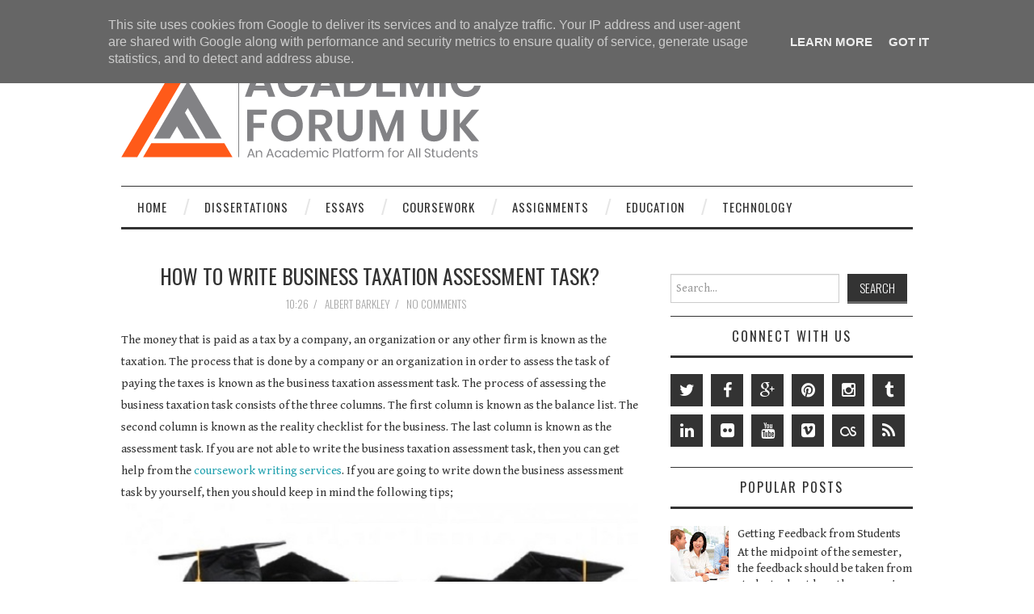

--- FILE ---
content_type: text/javascript; charset=UTF-8
request_url: https://www.academicforum.co.uk/feeds/posts/summary/-/Coursework%20Writing%20Help?alt=json-in-script&orderby=updated&max-results=0&callback=randomRelatedIndex
body_size: 2519
content:
// API callback
randomRelatedIndex({"version":"1.0","encoding":"UTF-8","feed":{"xmlns":"http://www.w3.org/2005/Atom","xmlns$openSearch":"http://a9.com/-/spec/opensearchrss/1.0/","xmlns$blogger":"http://schemas.google.com/blogger/2008","xmlns$georss":"http://www.georss.org/georss","xmlns$gd":"http://schemas.google.com/g/2005","xmlns$thr":"http://purl.org/syndication/thread/1.0","id":{"$t":"tag:blogger.com,1999:blog-3782048617691762833"},"updated":{"$t":"2025-12-16T02:35:11.663-08:00"},"category":[{"term":"PhD Dissertation Help"},{"term":"Phd Thesis Writing Services"},{"term":"Dissertation Writing Services"},{"term":"Education"},{"term":"Cheap Dissertation Writing Service Dissertation Writing Services Buy Dissertation Online"},{"term":"PhD Dissertation Writing Services"},{"term":"Assignment Writing Services"},{"term":"Coursework Writing Services"},{"term":"Buy Dissertation Online"},{"term":"Buy PhD Thesis Online"},{"term":"Cheap Dissertation Writing Service"},{"term":"Dissertation Proofreading and Editing Services"},{"term":"Dissertation Writers"},{"term":"Dissertations"},{"term":"Masters Dissertation Writing Services"},{"term":"PhD Thesis Help UK.  Masters Dissertation Writing Services"},{"term":"Academic Assignments Writing Tips"},{"term":"Academic Help"},{"term":"Academic Paper"},{"term":"Buy Essay Online"},{"term":"Career"},{"term":"Cheap Coursework Writing Help"},{"term":"Coursework Writing Help"},{"term":"Dissertation Help"},{"term":"Dissertation Literature Review Help"},{"term":"Dissertation Outline"},{"term":"Dissertation Writer"},{"term":"Dissertation Writing Service"},{"term":"Essay Writing Service"},{"term":"Essay writing Help"},{"term":"Essays"},{"term":"Expert Dissertation Writer"},{"term":"Expert Dissertation Writers"},{"term":"Masters Dissertation Writing Service UK"},{"term":"PhD Dissertation"},{"term":"PhD Thesis Help UK"},{"term":"Research proposal Writing help"},{"term":"cheap assignment writing service"},{"term":"000 Word Dissertation"},{"term":"5 Barriers"},{"term":"Academic Assignments"},{"term":"Academic Assignments Writing"},{"term":"Academic Paper UK"},{"term":"Academic Papers"},{"term":"Academic Papers UK"},{"term":"Academic Research"},{"term":"Academic Writing Help"},{"term":"Accessibility in Education"},{"term":"Accessibility of Technology in Education"},{"term":"Assignment"},{"term":"Assignment Challenge"},{"term":"Assignment Challenges"},{"term":"Assignment Writer"},{"term":"Assignment Writing"},{"term":"Assignment Writing Challenge"},{"term":"Assignment Writing Challenges"},{"term":"Assignment Writing Service"},{"term":"Barriers of Accessibility in Education"},{"term":"Barriers to Education"},{"term":"Become Financial Advisor"},{"term":"Best Academic Help"},{"term":"Best Academic Writing Help"},{"term":"Best Coursework Help"},{"term":"Best Coursework Solution"},{"term":"Best Coursework Solutions"},{"term":"Best Dissertation Solution"},{"term":"Best Dissertation Solutions"},{"term":"Best Essay Writing Service"},{"term":"Best Essay Writing Services"},{"term":"Best Essay on English Literature"},{"term":"Best Results in Class"},{"term":"Best Tips for Writing An Assignment"},{"term":"Best Way to Get Graduate Degree"},{"term":"Best Way to Get a Graduate Degree"},{"term":"Better Lectures"},{"term":"Bright Career"},{"term":"Business"},{"term":"Buy Assignment Online"},{"term":"Buy Coursework Online"},{"term":"Buy Essay Online UK"},{"term":"Capable Essay Writer"},{"term":"Cheap Essay Writing Services"},{"term":"Cheap Thesis Help"},{"term":"Cheap Thesis Writing Help"},{"term":"Choose Essay Topics"},{"term":"College Essay"},{"term":"Complete Guide"},{"term":"Copy Editing and Proofreading"},{"term":"Coursework Help"},{"term":"Coursework Help Online"},{"term":"Coursework Help UK"},{"term":"Coursework Writing Service"},{"term":"Coursework Writing Service UK"},{"term":"Degree to Become Financial Advisor"},{"term":"Deliver Better Lectures"},{"term":"Dissertation Experts"},{"term":"Dissertation Experts Minimize Workload"},{"term":"Dissertation Help UK"},{"term":"Dissertation Help online"},{"term":"Dissertation References"},{"term":"Dissertation Solutions"},{"term":"Dissertation Statement"},{"term":"Dissertation Statement Writing"},{"term":"Dissertation Writer Available"},{"term":"Dissertation Writers Available"},{"term":"Dissertation Writers UK"},{"term":"Dissertation Writing Help"},{"term":"Dissertation Writing Help UK"},{"term":"Dissertation Writing Mistake"},{"term":"Dissertation Writing Mistakes"},{"term":"Dissertation Writing Services Buy Dissertation Online"},{"term":"Dissertation Writing Task"},{"term":"DissertationHelpOnline"},{"term":"Distance Learning"},{"term":"Donts of Assignment Writing"},{"term":"Dos of Assignment Writing"},{"term":"Economics Assignment Writer"},{"term":"Educational Technology in 2020"},{"term":"Effective Human Resource Plan"},{"term":"Engaging Content in PhD Dissertation"},{"term":"Essay"},{"term":"Essay Topics"},{"term":"Essay Writer"},{"term":"Essay Writing Help Online"},{"term":"Essay Writing Help Online UK"},{"term":"Essay Writing Help UK"},{"term":"Essay Writing Services"},{"term":"Essay Writing Tips"},{"term":"Essay on English Literature"},{"term":"Essential Exams"},{"term":"Essential Exams for MBA"},{"term":"Essential Exams to Get Into MBA"},{"term":"Exams"},{"term":"Facts About Blackhole"},{"term":"Financial Advisor"},{"term":"Fires Important"},{"term":"Flawless Assignment"},{"term":"Flawless Assignments"},{"term":"Flawless Essay"},{"term":"Flawless Essays"},{"term":"Gain Self-Confidence"},{"term":"Get Internship after Graduation"},{"term":"Get good Grades in your Works"},{"term":"Good Mental Health"},{"term":"Graduate Program"},{"term":"Group Assignments"},{"term":"Guide to Prepare For Next Semester"},{"term":"Guide to Survive"},{"term":"Hire Academic Writer"},{"term":"Hire Coursework Writing Services"},{"term":"Hire Essay Writing Service"},{"term":"Hire Essay Writing Services"},{"term":"Hiring Assignment Writer"},{"term":"Hiring Assignment Writing Service"},{"term":"Hiring Assignment Writing Services"},{"term":"Hiring Dissertation Writing Service"},{"term":"Hiring Dissertation Writing Services"},{"term":"Hiring Economics Assignment Writer"},{"term":"How Dissertation Experts Minimize Workload"},{"term":"How to Create Engaging Content"},{"term":"How to Enhance Learning Skills"},{"term":"How to Learn Foreign Language"},{"term":"How to Manage Exam"},{"term":"How to Manage Exams"},{"term":"How to Prepare Exam"},{"term":"How to Prepare Exams"},{"term":"How to Score Best In Essay"},{"term":"How to Score Best In Essay Writing"},{"term":"How to Write Attentive Headline"},{"term":"How to Write Attentive Headlines"},{"term":"How to Write Attentive Headlines in Article"},{"term":"How to Write Attentive Headlines in Blog"},{"term":"How to Write Dissertation"},{"term":"How to Write Dissertation Yourself"},{"term":"How to Write Research Paper"},{"term":"How to Write a Research Paper"},{"term":"How to Write a University Research Paper"},{"term":"Human Resource Plan"},{"term":"Improve Your Leadership Skills"},{"term":"Inspiring your Teacher"},{"term":"Interesting Facts About Blackhole"},{"term":"Internship after Graduation"},{"term":"Key to Writing a Best Thesis"},{"term":"Key to Writing a Good Thesis"},{"term":"Looking for Most Capable Essay Writer"},{"term":"MBA Admission Test"},{"term":"Managing Forest"},{"term":"Masters Dissertation Help"},{"term":"Masters Dissertation Help UK"},{"term":"Masters Dissertation Writing Services UK"},{"term":"Mental Health"},{"term":"Most Capable Essay Writer"},{"term":"Negative Points for Students"},{"term":"Online Assignment Service"},{"term":"Online Assignment Services"},{"term":"Parent Teacher Meetings"},{"term":"PhD Thesis Help UK."},{"term":"PhD Thesis Writing Service"},{"term":"Positive Points for Students"},{"term":"Professional Dissertation Writer"},{"term":"Professional Network"},{"term":"Professional Writer"},{"term":"Reliable Thesis Help"},{"term":"Reliable Thesis Writing Help"},{"term":"Research Paper Rejection"},{"term":"Samples for Your Thesis"},{"term":"Skills to Become Financial Advisor"},{"term":"Statistics Assignment"},{"term":"Statistics Assignment Help"},{"term":"Stop Exams Cheating"},{"term":"Stop Exams Cheating in UK"},{"term":"Students"},{"term":"Study Abroad"},{"term":"Successful Career"},{"term":"Successful Dissertation Writers"},{"term":"Teaching Strategies"},{"term":"Technology"},{"term":"Technology in Education"},{"term":"Thesis Help"},{"term":"Thesis Writing Help"},{"term":"Thesis Writing Project"},{"term":"Thesis Writing Projects"},{"term":"Tips for Writing An Assignment"},{"term":"Top Quality Dissertation Help"},{"term":"Tough Dissertation Writing Task"},{"term":"Unique Dissertation Statement"},{"term":"University Essay"},{"term":"Virtual Learning Community"},{"term":"Way to Get Graduate Degree"},{"term":"Way to Get a Graduate Degree"},{"term":"Ways to Choose Essay Topics"},{"term":"Ways to Write Best Essay"},{"term":"Ways to Write Essay"},{"term":"Work On a Perfect Thesis"},{"term":"Work On a Thesis"},{"term":"Work Smarter Ways"},{"term":"World"},{"term":"Write Convincing Assignment"},{"term":"Write Dissertation References"},{"term":"Write Dissertation Yourself"},{"term":"Write Your Dissertation"},{"term":"Writing 10"},{"term":"Writing An Assignment"},{"term":"Writing Assignments"},{"term":"Writing Dissertation Statement"},{"term":"Writing Dissertation in Week"},{"term":"Writing Dissertation in a Week"},{"term":"Writing Essays"},{"term":"Writing a 10"},{"term":"Writing a Best Thesis"},{"term":"Writing a Dissertation"},{"term":"Writing a Good Thesis"},{"term":"adjustment issues"},{"term":"dissertation literature review"},{"term":"dissertation samples"},{"term":"dissertation writing"},{"term":"essay guidelines"},{"term":"first year of college"},{"term":"free assignment help"},{"term":"free coursework help"},{"term":"free dissertation"},{"term":"free essay samples"},{"term":"free essay writing tips"},{"term":"free essays"},{"term":"literature review"},{"term":"recruitment management"},{"term":"science dissertation"},{"term":"science dissertation writing services"},{"term":"student problems"}],"title":{"type":"text","$t":"Academic Forum UK"},"subtitle":{"type":"html","$t":""},"link":[{"rel":"http://schemas.google.com/g/2005#feed","type":"application/atom+xml","href":"https:\/\/www.academicforum.co.uk\/feeds\/posts\/summary"},{"rel":"self","type":"application/atom+xml","href":"https:\/\/www.blogger.com\/feeds\/3782048617691762833\/posts\/summary\/-\/Coursework+Writing+Help?alt=json-in-script\u0026max-results=0\u0026orderby=updated"},{"rel":"alternate","type":"text/html","href":"https:\/\/www.academicforum.co.uk\/search\/label\/Coursework%20Writing%20Help"},{"rel":"hub","href":"http://pubsubhubbub.appspot.com/"}],"author":[{"name":{"$t":"Albert Barkley"},"uri":{"$t":"http:\/\/www.blogger.com\/profile\/18386408699889723892"},"email":{"$t":"noreply@blogger.com"},"gd$image":{"rel":"http://schemas.google.com/g/2005#thumbnail","width":"32","height":"32","src":"\/\/blogger.googleusercontent.com\/img\/b\/R29vZ2xl\/AVvXsEimb-TEFImQjv2g4YsKHC2qHRbm0e0RVsh_vW1xioLCH7XoXbNR0QgITr5RMukr_I_45adHWDEQzoM3qQDGo2NMbTbaeWfm4ECobCY2cKcbjliVrU3kB0errhsEPDfbdOM\/s113\/Chris+Greenwalty.jpg"}}],"generator":{"version":"7.00","uri":"http://www.blogger.com","$t":"Blogger"},"openSearch$totalResults":{"$t":"2"},"openSearch$startIndex":{"$t":"1"},"openSearch$itemsPerPage":{"$t":"0"}}});

--- FILE ---
content_type: text/javascript; charset=UTF-8
request_url: https://www.academicforum.co.uk/feeds/posts/summary/-/Coursework%20Writing%20Help?alt=json-in-script&orderby=updated&start-index=1&max-results=5&callback=showRelatedPost
body_size: 3635
content:
// API callback
showRelatedPost({"version":"1.0","encoding":"UTF-8","feed":{"xmlns":"http://www.w3.org/2005/Atom","xmlns$openSearch":"http://a9.com/-/spec/opensearchrss/1.0/","xmlns$blogger":"http://schemas.google.com/blogger/2008","xmlns$georss":"http://www.georss.org/georss","xmlns$gd":"http://schemas.google.com/g/2005","xmlns$thr":"http://purl.org/syndication/thread/1.0","id":{"$t":"tag:blogger.com,1999:blog-3782048617691762833"},"updated":{"$t":"2025-12-16T02:35:11.663-08:00"},"category":[{"term":"PhD Dissertation Help"},{"term":"Phd Thesis Writing Services"},{"term":"Dissertation Writing Services"},{"term":"Education"},{"term":"Cheap Dissertation Writing Service Dissertation Writing Services Buy Dissertation Online"},{"term":"PhD Dissertation Writing Services"},{"term":"Assignment Writing Services"},{"term":"Coursework Writing Services"},{"term":"Buy Dissertation Online"},{"term":"Buy PhD Thesis Online"},{"term":"Cheap Dissertation Writing Service"},{"term":"Dissertation Proofreading and Editing Services"},{"term":"Dissertation Writers"},{"term":"Dissertations"},{"term":"Masters Dissertation Writing Services"},{"term":"PhD Thesis Help UK.  Masters Dissertation Writing Services"},{"term":"Academic Assignments Writing Tips"},{"term":"Academic Help"},{"term":"Academic Paper"},{"term":"Buy Essay Online"},{"term":"Career"},{"term":"Cheap Coursework Writing Help"},{"term":"Coursework Writing Help"},{"term":"Dissertation Help"},{"term":"Dissertation Literature Review Help"},{"term":"Dissertation Outline"},{"term":"Dissertation Writer"},{"term":"Dissertation Writing Service"},{"term":"Essay Writing Service"},{"term":"Essay writing Help"},{"term":"Essays"},{"term":"Expert Dissertation Writer"},{"term":"Expert Dissertation Writers"},{"term":"Masters Dissertation Writing Service UK"},{"term":"PhD Dissertation"},{"term":"PhD Thesis Help UK"},{"term":"Research proposal Writing help"},{"term":"cheap assignment writing service"},{"term":"000 Word Dissertation"},{"term":"5 Barriers"},{"term":"Academic Assignments"},{"term":"Academic Assignments Writing"},{"term":"Academic Paper UK"},{"term":"Academic Papers"},{"term":"Academic Papers UK"},{"term":"Academic Research"},{"term":"Academic Writing Help"},{"term":"Accessibility in Education"},{"term":"Accessibility of Technology in Education"},{"term":"Assignment"},{"term":"Assignment Challenge"},{"term":"Assignment Challenges"},{"term":"Assignment Writer"},{"term":"Assignment Writing"},{"term":"Assignment Writing Challenge"},{"term":"Assignment Writing Challenges"},{"term":"Assignment Writing Service"},{"term":"Barriers of Accessibility in Education"},{"term":"Barriers to Education"},{"term":"Become Financial Advisor"},{"term":"Best Academic Help"},{"term":"Best Academic Writing Help"},{"term":"Best Coursework Help"},{"term":"Best Coursework Solution"},{"term":"Best Coursework Solutions"},{"term":"Best Dissertation Solution"},{"term":"Best Dissertation Solutions"},{"term":"Best Essay Writing Service"},{"term":"Best Essay Writing Services"},{"term":"Best Essay on English Literature"},{"term":"Best Results in Class"},{"term":"Best Tips for Writing An Assignment"},{"term":"Best Way to Get Graduate Degree"},{"term":"Best Way to Get a Graduate Degree"},{"term":"Better Lectures"},{"term":"Bright Career"},{"term":"Business"},{"term":"Buy Assignment Online"},{"term":"Buy Coursework Online"},{"term":"Buy Essay Online UK"},{"term":"Capable Essay Writer"},{"term":"Cheap Essay Writing Services"},{"term":"Cheap Thesis Help"},{"term":"Cheap Thesis Writing Help"},{"term":"Choose Essay Topics"},{"term":"College Essay"},{"term":"Complete Guide"},{"term":"Copy Editing and Proofreading"},{"term":"Coursework Help"},{"term":"Coursework Help Online"},{"term":"Coursework Help UK"},{"term":"Coursework Writing Service"},{"term":"Coursework Writing Service UK"},{"term":"Degree to Become Financial Advisor"},{"term":"Deliver Better Lectures"},{"term":"Dissertation Experts"},{"term":"Dissertation Experts Minimize Workload"},{"term":"Dissertation Help UK"},{"term":"Dissertation Help online"},{"term":"Dissertation References"},{"term":"Dissertation Solutions"},{"term":"Dissertation Statement"},{"term":"Dissertation Statement Writing"},{"term":"Dissertation Writer Available"},{"term":"Dissertation Writers Available"},{"term":"Dissertation Writers UK"},{"term":"Dissertation Writing Help"},{"term":"Dissertation Writing Help UK"},{"term":"Dissertation Writing Mistake"},{"term":"Dissertation Writing Mistakes"},{"term":"Dissertation Writing Services Buy Dissertation Online"},{"term":"Dissertation Writing Task"},{"term":"DissertationHelpOnline"},{"term":"Distance Learning"},{"term":"Donts of Assignment Writing"},{"term":"Dos of Assignment Writing"},{"term":"Economics Assignment Writer"},{"term":"Educational Technology in 2020"},{"term":"Effective Human Resource Plan"},{"term":"Engaging Content in PhD Dissertation"},{"term":"Essay"},{"term":"Essay Topics"},{"term":"Essay Writer"},{"term":"Essay Writing Help Online"},{"term":"Essay Writing Help Online UK"},{"term":"Essay Writing Help UK"},{"term":"Essay Writing Services"},{"term":"Essay Writing Tips"},{"term":"Essay on English Literature"},{"term":"Essential Exams"},{"term":"Essential Exams for MBA"},{"term":"Essential Exams to Get Into MBA"},{"term":"Exams"},{"term":"Facts About Blackhole"},{"term":"Financial Advisor"},{"term":"Fires Important"},{"term":"Flawless Assignment"},{"term":"Flawless Assignments"},{"term":"Flawless Essay"},{"term":"Flawless Essays"},{"term":"Gain Self-Confidence"},{"term":"Get Internship after Graduation"},{"term":"Get good Grades in your Works"},{"term":"Good Mental Health"},{"term":"Graduate Program"},{"term":"Group Assignments"},{"term":"Guide to Prepare For Next Semester"},{"term":"Guide to Survive"},{"term":"Hire Academic Writer"},{"term":"Hire Coursework Writing Services"},{"term":"Hire Essay Writing Service"},{"term":"Hire Essay Writing Services"},{"term":"Hiring Assignment Writer"},{"term":"Hiring Assignment Writing Service"},{"term":"Hiring Assignment Writing Services"},{"term":"Hiring Dissertation Writing Service"},{"term":"Hiring Dissertation Writing Services"},{"term":"Hiring Economics Assignment Writer"},{"term":"How Dissertation Experts Minimize Workload"},{"term":"How to Create Engaging Content"},{"term":"How to Enhance Learning Skills"},{"term":"How to Learn Foreign Language"},{"term":"How to Manage Exam"},{"term":"How to Manage Exams"},{"term":"How to Prepare Exam"},{"term":"How to Prepare Exams"},{"term":"How to Score Best In Essay"},{"term":"How to Score Best In Essay Writing"},{"term":"How to Write Attentive Headline"},{"term":"How to Write Attentive Headlines"},{"term":"How to Write Attentive Headlines in Article"},{"term":"How to Write Attentive Headlines in Blog"},{"term":"How to Write Dissertation"},{"term":"How to Write Dissertation Yourself"},{"term":"How to Write Research Paper"},{"term":"How to Write a Research Paper"},{"term":"How to Write a University Research Paper"},{"term":"Human Resource Plan"},{"term":"Improve Your Leadership Skills"},{"term":"Inspiring your Teacher"},{"term":"Interesting Facts About Blackhole"},{"term":"Internship after Graduation"},{"term":"Key to Writing a Best Thesis"},{"term":"Key to Writing a Good Thesis"},{"term":"Looking for Most Capable Essay Writer"},{"term":"MBA Admission Test"},{"term":"Managing Forest"},{"term":"Masters Dissertation Help"},{"term":"Masters Dissertation Help UK"},{"term":"Masters Dissertation Writing Services UK"},{"term":"Mental Health"},{"term":"Most Capable Essay Writer"},{"term":"Negative Points for Students"},{"term":"Online Assignment Service"},{"term":"Online Assignment Services"},{"term":"Parent Teacher Meetings"},{"term":"PhD Thesis Help UK."},{"term":"PhD Thesis Writing Service"},{"term":"Positive Points for Students"},{"term":"Professional Dissertation Writer"},{"term":"Professional Network"},{"term":"Professional Writer"},{"term":"Reliable Thesis Help"},{"term":"Reliable Thesis Writing Help"},{"term":"Research Paper Rejection"},{"term":"Samples for Your Thesis"},{"term":"Skills to Become Financial Advisor"},{"term":"Statistics Assignment"},{"term":"Statistics Assignment Help"},{"term":"Stop Exams Cheating"},{"term":"Stop Exams Cheating in UK"},{"term":"Students"},{"term":"Study Abroad"},{"term":"Successful Career"},{"term":"Successful Dissertation Writers"},{"term":"Teaching Strategies"},{"term":"Technology"},{"term":"Technology in Education"},{"term":"Thesis Help"},{"term":"Thesis Writing Help"},{"term":"Thesis Writing Project"},{"term":"Thesis Writing Projects"},{"term":"Tips for Writing An Assignment"},{"term":"Top Quality Dissertation Help"},{"term":"Tough Dissertation Writing Task"},{"term":"Unique Dissertation Statement"},{"term":"University Essay"},{"term":"Virtual Learning Community"},{"term":"Way to Get Graduate Degree"},{"term":"Way to Get a Graduate Degree"},{"term":"Ways to Choose Essay Topics"},{"term":"Ways to Write Best Essay"},{"term":"Ways to Write Essay"},{"term":"Work On a Perfect Thesis"},{"term":"Work On a Thesis"},{"term":"Work Smarter Ways"},{"term":"World"},{"term":"Write Convincing Assignment"},{"term":"Write Dissertation References"},{"term":"Write Dissertation Yourself"},{"term":"Write Your Dissertation"},{"term":"Writing 10"},{"term":"Writing An Assignment"},{"term":"Writing Assignments"},{"term":"Writing Dissertation Statement"},{"term":"Writing Dissertation in Week"},{"term":"Writing Dissertation in a Week"},{"term":"Writing Essays"},{"term":"Writing a 10"},{"term":"Writing a Best Thesis"},{"term":"Writing a Dissertation"},{"term":"Writing a Good Thesis"},{"term":"adjustment issues"},{"term":"dissertation literature review"},{"term":"dissertation samples"},{"term":"dissertation writing"},{"term":"essay guidelines"},{"term":"first year of college"},{"term":"free assignment help"},{"term":"free coursework help"},{"term":"free dissertation"},{"term":"free essay samples"},{"term":"free essay writing tips"},{"term":"free essays"},{"term":"literature review"},{"term":"recruitment management"},{"term":"science dissertation"},{"term":"science dissertation writing services"},{"term":"student problems"}],"title":{"type":"text","$t":"Academic Forum UK"},"subtitle":{"type":"html","$t":""},"link":[{"rel":"http://schemas.google.com/g/2005#feed","type":"application/atom+xml","href":"https:\/\/www.academicforum.co.uk\/feeds\/posts\/summary"},{"rel":"self","type":"application/atom+xml","href":"https:\/\/www.blogger.com\/feeds\/3782048617691762833\/posts\/summary\/-\/Coursework+Writing+Help?alt=json-in-script\u0026max-results=5\u0026orderby=updated"},{"rel":"alternate","type":"text/html","href":"https:\/\/www.academicforum.co.uk\/search\/label\/Coursework%20Writing%20Help"},{"rel":"hub","href":"http://pubsubhubbub.appspot.com/"}],"author":[{"name":{"$t":"Albert Barkley"},"uri":{"$t":"http:\/\/www.blogger.com\/profile\/18386408699889723892"},"email":{"$t":"noreply@blogger.com"},"gd$image":{"rel":"http://schemas.google.com/g/2005#thumbnail","width":"32","height":"32","src":"\/\/blogger.googleusercontent.com\/img\/b\/R29vZ2xl\/AVvXsEimb-TEFImQjv2g4YsKHC2qHRbm0e0RVsh_vW1xioLCH7XoXbNR0QgITr5RMukr_I_45adHWDEQzoM3qQDGo2NMbTbaeWfm4ECobCY2cKcbjliVrU3kB0errhsEPDfbdOM\/s113\/Chris+Greenwalty.jpg"}}],"generator":{"version":"7.00","uri":"http://www.blogger.com","$t":"Blogger"},"openSearch$totalResults":{"$t":"2"},"openSearch$startIndex":{"$t":"1"},"openSearch$itemsPerPage":{"$t":"5"},"entry":[{"id":{"$t":"tag:blogger.com,1999:blog-3782048617691762833.post-5561332765837299761"},"published":{"$t":"2019-03-28T08:12:00.002-07:00"},"updated":{"$t":"2019-03-28T08:12:55.323-07:00"},"category":[{"scheme":"http://www.blogger.com/atom/ns#","term":"Coursework Help"},{"scheme":"http://www.blogger.com/atom/ns#","term":"Coursework Writing Help"}],"title":{"type":"text","$t":"Where to Find Coursework Writing Help"},"summary":{"type":"text","$t":"\n\n\nPrior to jumping over anything, let us understand what a coursework is. A coursework is essentially a word, in which many diverse write-ups are included, like essays, research reports, research proposal, dissertations, thesis, and assignment writing. This is the obligatory part of any of the educational level, which the students have to do the coursework, in order that their investigators can "},"link":[{"rel":"replies","type":"application/atom+xml","href":"https:\/\/www.academicforum.co.uk\/feeds\/5561332765837299761\/comments\/default","title":"Post Comments"},{"rel":"replies","type":"text/html","href":"https:\/\/www.academicforum.co.uk\/2019\/03\/where-to-find-coursework-writing-help.html#comment-form","title":"0 Comments"},{"rel":"edit","type":"application/atom+xml","href":"https:\/\/www.blogger.com\/feeds\/3782048617691762833\/posts\/default\/5561332765837299761"},{"rel":"self","type":"application/atom+xml","href":"https:\/\/www.blogger.com\/feeds\/3782048617691762833\/posts\/default\/5561332765837299761"},{"rel":"alternate","type":"text/html","href":"https:\/\/www.academicforum.co.uk\/2019\/03\/where-to-find-coursework-writing-help.html","title":"Where to Find Coursework Writing Help"}],"author":[{"name":{"$t":"Albert Barkley"},"uri":{"$t":"http:\/\/www.blogger.com\/profile\/18386408699889723892"},"email":{"$t":"noreply@blogger.com"},"gd$image":{"rel":"http://schemas.google.com/g/2005#thumbnail","width":"32","height":"32","src":"\/\/blogger.googleusercontent.com\/img\/b\/R29vZ2xl\/AVvXsEimb-TEFImQjv2g4YsKHC2qHRbm0e0RVsh_vW1xioLCH7XoXbNR0QgITr5RMukr_I_45adHWDEQzoM3qQDGo2NMbTbaeWfm4ECobCY2cKcbjliVrU3kB0errhsEPDfbdOM\/s113\/Chris+Greenwalty.jpg"}}],"media$thumbnail":{"xmlns$media":"http://search.yahoo.com/mrss/","url":"https:\/\/blogger.googleusercontent.com\/img\/b\/R29vZ2xl\/AVvXsEiWGW-ctDAUzNiLb2HiEzyoMYwbRBfwXs4KA7YI0hEV-c8zRAuafld8CoaGmu5-AgklEDs2nG9vLZFil9KMzgRdpw2UhaNuPNwEsFp-hRflfJ_Wb_shNIZBtl2Wa7J_uuELTy9knExqeUc\/s72-c\/student-exam.jpg","height":"72","width":"72"},"thr$total":{"$t":"0"}},{"id":{"$t":"tag:blogger.com,1999:blog-3782048617691762833.post-5993100731916523897"},"published":{"$t":"2018-02-19T10:26:00.000-08:00"},"updated":{"$t":"2018-02-19T10:28:02.326-08:00"},"category":[{"scheme":"http://www.blogger.com/atom/ns#","term":"Buy Coursework Online"},{"scheme":"http://www.blogger.com/atom/ns#","term":"Cheap Coursework Writing Help"},{"scheme":"http://www.blogger.com/atom/ns#","term":"Coursework Help Online"},{"scheme":"http://www.blogger.com/atom/ns#","term":"Coursework Help UK"},{"scheme":"http://www.blogger.com/atom/ns#","term":"Coursework Writing Help"},{"scheme":"http://www.blogger.com/atom/ns#","term":"Coursework Writing Services"}],"title":{"type":"text","$t":"How To Write Business Taxation Assessment Task?"},"summary":{"type":"text","$t":"\nThe money that is paid as a tax by a company, an organization or any other firm is known as the taxation. The process that is done by a company or an organization in order to assess the task of paying the taxes is known as the business taxation assessment task. The process of assessing the business taxation task consists of the three columns. The first column is known as the balance list. The "},"link":[{"rel":"replies","type":"application/atom+xml","href":"https:\/\/www.academicforum.co.uk\/feeds\/5993100731916523897\/comments\/default","title":"Post Comments"},{"rel":"replies","type":"text/html","href":"https:\/\/www.academicforum.co.uk\/2018\/02\/how-to-write-business-taxation.html#comment-form","title":"0 Comments"},{"rel":"edit","type":"application/atom+xml","href":"https:\/\/www.blogger.com\/feeds\/3782048617691762833\/posts\/default\/5993100731916523897"},{"rel":"self","type":"application/atom+xml","href":"https:\/\/www.blogger.com\/feeds\/3782048617691762833\/posts\/default\/5993100731916523897"},{"rel":"alternate","type":"text/html","href":"https:\/\/www.academicforum.co.uk\/2018\/02\/how-to-write-business-taxation.html","title":"How To Write Business Taxation Assessment Task?"}],"author":[{"name":{"$t":"Albert Barkley"},"uri":{"$t":"http:\/\/www.blogger.com\/profile\/18386408699889723892"},"email":{"$t":"noreply@blogger.com"},"gd$image":{"rel":"http://schemas.google.com/g/2005#thumbnail","width":"32","height":"32","src":"\/\/blogger.googleusercontent.com\/img\/b\/R29vZ2xl\/AVvXsEimb-TEFImQjv2g4YsKHC2qHRbm0e0RVsh_vW1xioLCH7XoXbNR0QgITr5RMukr_I_45adHWDEQzoM3qQDGo2NMbTbaeWfm4ECobCY2cKcbjliVrU3kB0errhsEPDfbdOM\/s113\/Chris+Greenwalty.jpg"}}],"media$thumbnail":{"xmlns$media":"http://search.yahoo.com/mrss/","url":"https:\/\/blogger.googleusercontent.com\/img\/b\/R29vZ2xl\/AVvXsEjMmuVVqT-Re8tEaWqMzrDcZnbwcmCe7SoQWwrhWXmau5wGuDQ7RllrDM02jlfQbu467yXLdYcxgbfHjp_QWMcUVPuQ2jJICWsP3pSQJVOd4me3aD0lfhSYO_t4aBPxQfYvW2u8jfpdtFY\/s72-c\/Coursework+Writing+Services.png","height":"72","width":"72"},"thr$total":{"$t":"0"},"georss$featurename":{"$t":"United Kingdom"},"georss$point":{"$t":"55.378051 -3.43597299999999"},"georss$box":{"$t":"12.203021 -86.05316049999999 90 79.18121450000001"}}]}});